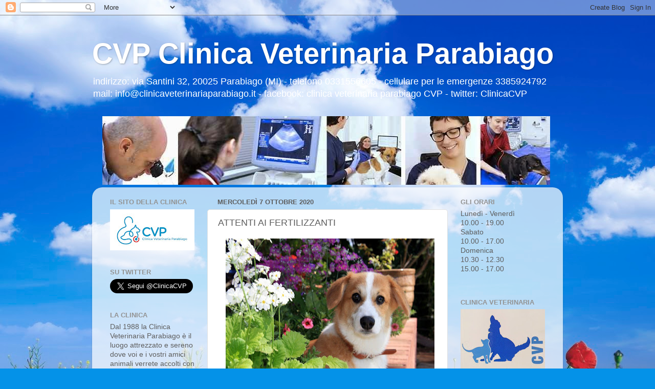

--- FILE ---
content_type: text/html; charset=UTF-8
request_url: http://clinicaveterinariaparabiago.blogspot.com/2020/10/attenti-ai-fertilizzanti.html
body_size: 14498
content:
<!DOCTYPE html>
<html class='v2' dir='ltr' lang='it'>
<head>
<link href='https://www.blogger.com/static/v1/widgets/4128112664-css_bundle_v2.css' rel='stylesheet' type='text/css'/>
<meta content='width=1100' name='viewport'/>
<meta content='text/html; charset=UTF-8' http-equiv='Content-Type'/>
<meta content='blogger' name='generator'/>
<link href='http://clinicaveterinariaparabiago.blogspot.com/favicon.ico' rel='icon' type='image/x-icon'/>
<link href='http://clinicaveterinariaparabiago.blogspot.com/2020/10/attenti-ai-fertilizzanti.html' rel='canonical'/>
<link rel="alternate" type="application/atom+xml" title="CVP Clinica Veterinaria Parabiago - Atom" href="http://clinicaveterinariaparabiago.blogspot.com/feeds/posts/default" />
<link rel="alternate" type="application/rss+xml" title="CVP Clinica Veterinaria Parabiago - RSS" href="http://clinicaveterinariaparabiago.blogspot.com/feeds/posts/default?alt=rss" />
<link rel="service.post" type="application/atom+xml" title="CVP Clinica Veterinaria Parabiago - Atom" href="https://www.blogger.com/feeds/4972747219925887872/posts/default" />

<link rel="alternate" type="application/atom+xml" title="CVP Clinica Veterinaria Parabiago - Atom" href="http://clinicaveterinariaparabiago.blogspot.com/feeds/2240446246045792711/comments/default" />
<!--Can't find substitution for tag [blog.ieCssRetrofitLinks]-->
<link href='https://blogger.googleusercontent.com/img/b/R29vZ2xl/AVvXsEhwys5pU1Tf7rQkJi_rINtIsM5eAnOvqKcxiCvNRNDztyq9f_oSa0001ZMVPZETE5ZE2gtwEYRi14zLR64FJa5HBCpvIMR29uNqNuFj_A8WMB3I7MsPpqpc9fjBylfcTQ9bxrm2SadLWRU/w408-h291/cane+fertilizzanti.jpg' rel='image_src'/>
<meta content='http://clinicaveterinariaparabiago.blogspot.com/2020/10/attenti-ai-fertilizzanti.html' property='og:url'/>
<meta content='ATTENTI AI FERTILIZZANTI' property='og:title'/>
<meta content='Abbiamo più volte parlato delle piante casalinghe pericolose per i nostri pet, ma anche i fertilizzanti per farle crescere possono essere mo...' property='og:description'/>
<meta content='https://blogger.googleusercontent.com/img/b/R29vZ2xl/AVvXsEhwys5pU1Tf7rQkJi_rINtIsM5eAnOvqKcxiCvNRNDztyq9f_oSa0001ZMVPZETE5ZE2gtwEYRi14zLR64FJa5HBCpvIMR29uNqNuFj_A8WMB3I7MsPpqpc9fjBylfcTQ9bxrm2SadLWRU/w1200-h630-p-k-no-nu/cane+fertilizzanti.jpg' property='og:image'/>
<title>CVP Clinica Veterinaria Parabiago: ATTENTI AI FERTILIZZANTI</title>
<style id='page-skin-1' type='text/css'><!--
/*-----------------------------------------------
Blogger Template Style
Name:     Picture Window
Designer: Blogger
URL:      www.blogger.com
----------------------------------------------- */
/* Content
----------------------------------------------- */
body {
font: normal normal 15px Arial, Tahoma, Helvetica, FreeSans, sans-serif;
color: #5d5d5d;
background: #0492e8 url(//themes.googleusercontent.com/image?id=11e-okiHBWw8fu7E9sAkw6keYguPTg8paZ8mdTi2Ftl0snb-mF1q-ZysEF5qWsJNiGzWx) no-repeat fixed top center /* Credit: konradlew (http://www.istockphoto.com/googleimages.php?id=1944045&platform=blogger) */;
}
html body .region-inner {
min-width: 0;
max-width: 100%;
width: auto;
}
.content-outer {
font-size: 90%;
}
a:link {
text-decoration:none;
color: #3c87b4;
}
a:visited {
text-decoration:none;
color: #73add0;
}
a:hover {
text-decoration:underline;
color: #45c8ff;
}
.content-outer {
background: transparent none repeat scroll top left;
-moz-border-radius: 0;
-webkit-border-radius: 0;
-goog-ms-border-radius: 0;
border-radius: 0;
-moz-box-shadow: 0 0 0 rgba(0, 0, 0, .15);
-webkit-box-shadow: 0 0 0 rgba(0, 0, 0, .15);
-goog-ms-box-shadow: 0 0 0 rgba(0, 0, 0, .15);
box-shadow: 0 0 0 rgba(0, 0, 0, .15);
margin: 20px auto;
}
.content-inner {
padding: 0;
}
/* Header
----------------------------------------------- */
.header-outer {
background: transparent none repeat-x scroll top left;
_background-image: none;
color: #ffffff;
-moz-border-radius: 0;
-webkit-border-radius: 0;
-goog-ms-border-radius: 0;
border-radius: 0;
}
.Header img, .Header #header-inner {
-moz-border-radius: 0;
-webkit-border-radius: 0;
-goog-ms-border-radius: 0;
border-radius: 0;
}
.header-inner .Header .titlewrapper,
.header-inner .Header .descriptionwrapper {
padding-left: 0;
padding-right: 0;
}
.Header h1 {
font: normal bold 56px Arial, Tahoma, Helvetica, FreeSans, sans-serif;
text-shadow: 1px 1px 3px rgba(0, 0, 0, 0.3);
}
.Header h1 a {
color: #ffffff;
}
.Header .description {
font-size: 130%;
}
/* Tabs
----------------------------------------------- */
.tabs-inner {
margin: .5em 20px 0;
padding: 0;
}
.tabs-inner .section {
margin: 0;
}
.tabs-inner .widget ul {
padding: 0;
background: transparent none repeat scroll bottom;
-moz-border-radius: 0;
-webkit-border-radius: 0;
-goog-ms-border-radius: 0;
border-radius: 0;
}
.tabs-inner .widget li {
border: none;
}
.tabs-inner .widget li a {
display: inline-block;
padding: .5em 1em;
margin-right: .25em;
color: #ffffff;
font: normal normal 15px Arial, Tahoma, Helvetica, FreeSans, sans-serif;
-moz-border-radius: 10px 10px 0 0;
-webkit-border-top-left-radius: 10px;
-webkit-border-top-right-radius: 10px;
-goog-ms-border-radius: 10px 10px 0 0;
border-radius: 10px 10px 0 0;
background: transparent url(https://resources.blogblog.com/blogblog/data/1kt/transparent/black50.png) repeat scroll top left;
border-right: 1px solid transparent;
}
.tabs-inner .widget li:first-child a {
padding-left: 1.25em;
-moz-border-radius-topleft: 10px;
-moz-border-radius-bottomleft: 0;
-webkit-border-top-left-radius: 10px;
-webkit-border-bottom-left-radius: 0;
-goog-ms-border-top-left-radius: 10px;
-goog-ms-border-bottom-left-radius: 0;
border-top-left-radius: 10px;
border-bottom-left-radius: 0;
}
.tabs-inner .widget li.selected a,
.tabs-inner .widget li a:hover {
position: relative;
z-index: 1;
background: transparent url(https://resources.blogblog.com/blogblog/data/1kt/transparent/white80.png) repeat scroll bottom;
color: #3c87b4;
-moz-box-shadow: 0 0 3px rgba(0, 0, 0, .15);
-webkit-box-shadow: 0 0 3px rgba(0, 0, 0, .15);
-goog-ms-box-shadow: 0 0 3px rgba(0, 0, 0, .15);
box-shadow: 0 0 3px rgba(0, 0, 0, .15);
}
/* Headings
----------------------------------------------- */
h2 {
font: bold normal 13px Arial, Tahoma, Helvetica, FreeSans, sans-serif;
text-transform: uppercase;
color: #939393;
margin: .5em 0;
}
/* Main
----------------------------------------------- */
.main-outer {
background: transparent url(https://resources.blogblog.com/blogblog/data/1kt/transparent/white80.png) repeat scroll top left;
-moz-border-radius: 20px 20px 0 0;
-webkit-border-top-left-radius: 20px;
-webkit-border-top-right-radius: 20px;
-webkit-border-bottom-left-radius: 0;
-webkit-border-bottom-right-radius: 0;
-goog-ms-border-radius: 20px 20px 0 0;
border-radius: 20px 20px 0 0;
-moz-box-shadow: 0 1px 3px rgba(0, 0, 0, .15);
-webkit-box-shadow: 0 1px 3px rgba(0, 0, 0, .15);
-goog-ms-box-shadow: 0 1px 3px rgba(0, 0, 0, .15);
box-shadow: 0 1px 3px rgba(0, 0, 0, .15);
}
.main-inner {
padding: 15px 20px 20px;
}
.main-inner .column-center-inner {
padding: 0 0;
}
.main-inner .column-left-inner {
padding-left: 0;
}
.main-inner .column-right-inner {
padding-right: 0;
}
/* Posts
----------------------------------------------- */
h3.post-title {
margin: 0;
font: normal normal 18px Arial, Tahoma, Helvetica, FreeSans, sans-serif;
}
.comments h4 {
margin: 1em 0 0;
font: normal normal 18px Arial, Tahoma, Helvetica, FreeSans, sans-serif;
}
.date-header span {
color: #5d5d5d;
}
.post-outer {
background-color: #ffffff;
border: solid 1px #e1e1e1;
-moz-border-radius: 5px;
-webkit-border-radius: 5px;
border-radius: 5px;
-goog-ms-border-radius: 5px;
padding: 15px 20px;
margin: 0 -20px 20px;
}
.post-body {
line-height: 1.4;
font-size: 110%;
position: relative;
}
.post-header {
margin: 0 0 1.5em;
color: #a2a2a2;
line-height: 1.6;
}
.post-footer {
margin: .5em 0 0;
color: #a2a2a2;
line-height: 1.6;
}
#blog-pager {
font-size: 140%
}
#comments .comment-author {
padding-top: 1.5em;
border-top: dashed 1px #ccc;
border-top: dashed 1px rgba(128, 128, 128, .5);
background-position: 0 1.5em;
}
#comments .comment-author:first-child {
padding-top: 0;
border-top: none;
}
.avatar-image-container {
margin: .2em 0 0;
}
/* Comments
----------------------------------------------- */
.comments .comments-content .icon.blog-author {
background-repeat: no-repeat;
background-image: url([data-uri]);
}
.comments .comments-content .loadmore a {
border-top: 1px solid #45c8ff;
border-bottom: 1px solid #45c8ff;
}
.comments .continue {
border-top: 2px solid #45c8ff;
}
/* Widgets
----------------------------------------------- */
.widget ul, .widget #ArchiveList ul.flat {
padding: 0;
list-style: none;
}
.widget ul li, .widget #ArchiveList ul.flat li {
border-top: dashed 1px #ccc;
border-top: dashed 1px rgba(128, 128, 128, .5);
}
.widget ul li:first-child, .widget #ArchiveList ul.flat li:first-child {
border-top: none;
}
.widget .post-body ul {
list-style: disc;
}
.widget .post-body ul li {
border: none;
}
/* Footer
----------------------------------------------- */
.footer-outer {
color:#d1d1d1;
background: transparent url(https://resources.blogblog.com/blogblog/data/1kt/transparent/black50.png) repeat scroll top left;
-moz-border-radius: 0 0 20px 20px;
-webkit-border-top-left-radius: 0;
-webkit-border-top-right-radius: 0;
-webkit-border-bottom-left-radius: 20px;
-webkit-border-bottom-right-radius: 20px;
-goog-ms-border-radius: 0 0 20px 20px;
border-radius: 0 0 20px 20px;
-moz-box-shadow: 0 1px 3px rgba(0, 0, 0, .15);
-webkit-box-shadow: 0 1px 3px rgba(0, 0, 0, .15);
-goog-ms-box-shadow: 0 1px 3px rgba(0, 0, 0, .15);
box-shadow: 0 1px 3px rgba(0, 0, 0, .15);
}
.footer-inner {
padding: 10px 20px 20px;
}
.footer-outer a {
color: #a3daef;
}
.footer-outer a:visited {
color: #83bfef;
}
.footer-outer a:hover {
color: #45c8ff;
}
.footer-outer .widget h2 {
color: #b1b1b1;
}
/* Mobile
----------------------------------------------- */
html body.mobile {
height: auto;
}
html body.mobile {
min-height: 480px;
background-size: 100% auto;
}
.mobile .body-fauxcolumn-outer {
background: transparent none repeat scroll top left;
}
html .mobile .mobile-date-outer, html .mobile .blog-pager {
border-bottom: none;
background: transparent url(https://resources.blogblog.com/blogblog/data/1kt/transparent/white80.png) repeat scroll top left;
margin-bottom: 10px;
}
.mobile .date-outer {
background: transparent url(https://resources.blogblog.com/blogblog/data/1kt/transparent/white80.png) repeat scroll top left;
}
.mobile .header-outer, .mobile .main-outer,
.mobile .post-outer, .mobile .footer-outer {
-moz-border-radius: 0;
-webkit-border-radius: 0;
-goog-ms-border-radius: 0;
border-radius: 0;
}
.mobile .content-outer,
.mobile .main-outer,
.mobile .post-outer {
background: inherit;
border: none;
}
.mobile .content-outer {
font-size: 100%;
}
.mobile-link-button {
background-color: #3c87b4;
}
.mobile-link-button a:link, .mobile-link-button a:visited {
color: #ffffff;
}
.mobile-index-contents {
color: #5d5d5d;
}
.mobile .tabs-inner .PageList .widget-content {
background: transparent url(https://resources.blogblog.com/blogblog/data/1kt/transparent/white80.png) repeat scroll bottom;
color: #3c87b4;
}
.mobile .tabs-inner .PageList .widget-content .pagelist-arrow {
border-left: 1px solid transparent;
}

--></style>
<style id='template-skin-1' type='text/css'><!--
body {
min-width: 920px;
}
.content-outer, .content-fauxcolumn-outer, .region-inner {
min-width: 920px;
max-width: 920px;
_width: 920px;
}
.main-inner .columns {
padding-left: 210px;
padding-right: 210px;
}
.main-inner .fauxcolumn-center-outer {
left: 210px;
right: 210px;
/* IE6 does not respect left and right together */
_width: expression(this.parentNode.offsetWidth -
parseInt("210px") -
parseInt("210px") + 'px');
}
.main-inner .fauxcolumn-left-outer {
width: 210px;
}
.main-inner .fauxcolumn-right-outer {
width: 210px;
}
.main-inner .column-left-outer {
width: 210px;
right: 100%;
margin-left: -210px;
}
.main-inner .column-right-outer {
width: 210px;
margin-right: -210px;
}
#layout {
min-width: 0;
}
#layout .content-outer {
min-width: 0;
width: 800px;
}
#layout .region-inner {
min-width: 0;
width: auto;
}
body#layout div.add_widget {
padding: 8px;
}
body#layout div.add_widget a {
margin-left: 32px;
}
--></style>
<style>
    body {background-image:url(\/\/themes.googleusercontent.com\/image?id=11e-okiHBWw8fu7E9sAkw6keYguPTg8paZ8mdTi2Ftl0snb-mF1q-ZysEF5qWsJNiGzWx);}
    
@media (max-width: 200px) { body {background-image:url(\/\/themes.googleusercontent.com\/image?id=11e-okiHBWw8fu7E9sAkw6keYguPTg8paZ8mdTi2Ftl0snb-mF1q-ZysEF5qWsJNiGzWx&options=w200);}}
@media (max-width: 400px) and (min-width: 201px) { body {background-image:url(\/\/themes.googleusercontent.com\/image?id=11e-okiHBWw8fu7E9sAkw6keYguPTg8paZ8mdTi2Ftl0snb-mF1q-ZysEF5qWsJNiGzWx&options=w400);}}
@media (max-width: 800px) and (min-width: 401px) { body {background-image:url(\/\/themes.googleusercontent.com\/image?id=11e-okiHBWw8fu7E9sAkw6keYguPTg8paZ8mdTi2Ftl0snb-mF1q-ZysEF5qWsJNiGzWx&options=w800);}}
@media (max-width: 1200px) and (min-width: 801px) { body {background-image:url(\/\/themes.googleusercontent.com\/image?id=11e-okiHBWw8fu7E9sAkw6keYguPTg8paZ8mdTi2Ftl0snb-mF1q-ZysEF5qWsJNiGzWx&options=w1200);}}
/* Last tag covers anything over one higher than the previous max-size cap. */
@media (min-width: 1201px) { body {background-image:url(\/\/themes.googleusercontent.com\/image?id=11e-okiHBWw8fu7E9sAkw6keYguPTg8paZ8mdTi2Ftl0snb-mF1q-ZysEF5qWsJNiGzWx&options=w1600);}}
  </style>
<link href='https://www.blogger.com/dyn-css/authorization.css?targetBlogID=4972747219925887872&amp;zx=5713dfa5-55c6-4c8d-ad7f-e94bce173bce' media='none' onload='if(media!=&#39;all&#39;)media=&#39;all&#39;' rel='stylesheet'/><noscript><link href='https://www.blogger.com/dyn-css/authorization.css?targetBlogID=4972747219925887872&amp;zx=5713dfa5-55c6-4c8d-ad7f-e94bce173bce' rel='stylesheet'/></noscript>
<meta name='google-adsense-platform-account' content='ca-host-pub-1556223355139109'/>
<meta name='google-adsense-platform-domain' content='blogspot.com'/>

</head>
<body class='loading variant-open'>
<div class='navbar section' id='navbar' name='Navbar'><div class='widget Navbar' data-version='1' id='Navbar1'><script type="text/javascript">
    function setAttributeOnload(object, attribute, val) {
      if(window.addEventListener) {
        window.addEventListener('load',
          function(){ object[attribute] = val; }, false);
      } else {
        window.attachEvent('onload', function(){ object[attribute] = val; });
      }
    }
  </script>
<div id="navbar-iframe-container"></div>
<script type="text/javascript" src="https://apis.google.com/js/platform.js"></script>
<script type="text/javascript">
      gapi.load("gapi.iframes:gapi.iframes.style.bubble", function() {
        if (gapi.iframes && gapi.iframes.getContext) {
          gapi.iframes.getContext().openChild({
              url: 'https://www.blogger.com/navbar/4972747219925887872?po\x3d2240446246045792711\x26origin\x3dhttp://clinicaveterinariaparabiago.blogspot.com',
              where: document.getElementById("navbar-iframe-container"),
              id: "navbar-iframe"
          });
        }
      });
    </script><script type="text/javascript">
(function() {
var script = document.createElement('script');
script.type = 'text/javascript';
script.src = '//pagead2.googlesyndication.com/pagead/js/google_top_exp.js';
var head = document.getElementsByTagName('head')[0];
if (head) {
head.appendChild(script);
}})();
</script>
</div></div>
<div class='body-fauxcolumns'>
<div class='fauxcolumn-outer body-fauxcolumn-outer'>
<div class='cap-top'>
<div class='cap-left'></div>
<div class='cap-right'></div>
</div>
<div class='fauxborder-left'>
<div class='fauxborder-right'></div>
<div class='fauxcolumn-inner'>
</div>
</div>
<div class='cap-bottom'>
<div class='cap-left'></div>
<div class='cap-right'></div>
</div>
</div>
</div>
<div class='content'>
<div class='content-fauxcolumns'>
<div class='fauxcolumn-outer content-fauxcolumn-outer'>
<div class='cap-top'>
<div class='cap-left'></div>
<div class='cap-right'></div>
</div>
<div class='fauxborder-left'>
<div class='fauxborder-right'></div>
<div class='fauxcolumn-inner'>
</div>
</div>
<div class='cap-bottom'>
<div class='cap-left'></div>
<div class='cap-right'></div>
</div>
</div>
</div>
<div class='content-outer'>
<div class='content-cap-top cap-top'>
<div class='cap-left'></div>
<div class='cap-right'></div>
</div>
<div class='fauxborder-left content-fauxborder-left'>
<div class='fauxborder-right content-fauxborder-right'></div>
<div class='content-inner'>
<header>
<div class='header-outer'>
<div class='header-cap-top cap-top'>
<div class='cap-left'></div>
<div class='cap-right'></div>
</div>
<div class='fauxborder-left header-fauxborder-left'>
<div class='fauxborder-right header-fauxborder-right'></div>
<div class='region-inner header-inner'>
<div class='header section' id='header' name='Intestazione'><div class='widget Header' data-version='1' id='Header1'>
<div id='header-inner'>
<div class='titlewrapper'>
<h1 class='title'>
<a href='http://clinicaveterinariaparabiago.blogspot.com/'>
CVP Clinica Veterinaria Parabiago
</a>
</h1>
</div>
<div class='descriptionwrapper'>
<p class='description'><span>indirizzo: via Santini 32, 20025 Parabiago (MI)   -   telefono 0331556605   -   cellulare per le emergenze 3385924792
mail: info@clinicaveterinariaparabiago.it   -   facebook: clinica veterinaria parabiago CVP   -   twitter: ClinicaCVP</span></p>
</div>
</div>
</div></div>
</div>
</div>
<div class='header-cap-bottom cap-bottom'>
<div class='cap-left'></div>
<div class='cap-right'></div>
</div>
</div>
</header>
<div class='tabs-outer'>
<div class='tabs-cap-top cap-top'>
<div class='cap-left'></div>
<div class='cap-right'></div>
</div>
<div class='fauxborder-left tabs-fauxborder-left'>
<div class='fauxborder-right tabs-fauxborder-right'></div>
<div class='region-inner tabs-inner'>
<div class='tabs section' id='crosscol' name='Multi-colonne'><div class='widget Image' data-version='1' id='Image1'>
<h2>il nostro staff</h2>
<div class='widget-content'>
<img alt='il nostro staff' height='134' id='Image1_img' src='https://blogger.googleusercontent.com/img/b/R29vZ2xl/AVvXsEh-ze757bYW3yc6rT6Zyrxyfa-3PaXSlfEHM05Z8_j9zjJT62rpGcHraMLw0yTYI6aTAH2TPVDH4g7W5cUZWuH9NzsQZqPH001l452--4-4QxQoYCqzbwVKOaEEpdzdquWQW7EjTYJxOxs/s920/immagine+A.jpg' width='875'/>
<br/>
</div>
<div class='clear'></div>
</div></div>
<div class='tabs no-items section' id='crosscol-overflow' name='Cross-Column 2'></div>
</div>
</div>
<div class='tabs-cap-bottom cap-bottom'>
<div class='cap-left'></div>
<div class='cap-right'></div>
</div>
</div>
<div class='main-outer'>
<div class='main-cap-top cap-top'>
<div class='cap-left'></div>
<div class='cap-right'></div>
</div>
<div class='fauxborder-left main-fauxborder-left'>
<div class='fauxborder-right main-fauxborder-right'></div>
<div class='region-inner main-inner'>
<div class='columns fauxcolumns'>
<div class='fauxcolumn-outer fauxcolumn-center-outer'>
<div class='cap-top'>
<div class='cap-left'></div>
<div class='cap-right'></div>
</div>
<div class='fauxborder-left'>
<div class='fauxborder-right'></div>
<div class='fauxcolumn-inner'>
</div>
</div>
<div class='cap-bottom'>
<div class='cap-left'></div>
<div class='cap-right'></div>
</div>
</div>
<div class='fauxcolumn-outer fauxcolumn-left-outer'>
<div class='cap-top'>
<div class='cap-left'></div>
<div class='cap-right'></div>
</div>
<div class='fauxborder-left'>
<div class='fauxborder-right'></div>
<div class='fauxcolumn-inner'>
</div>
</div>
<div class='cap-bottom'>
<div class='cap-left'></div>
<div class='cap-right'></div>
</div>
</div>
<div class='fauxcolumn-outer fauxcolumn-right-outer'>
<div class='cap-top'>
<div class='cap-left'></div>
<div class='cap-right'></div>
</div>
<div class='fauxborder-left'>
<div class='fauxborder-right'></div>
<div class='fauxcolumn-inner'>
</div>
</div>
<div class='cap-bottom'>
<div class='cap-left'></div>
<div class='cap-right'></div>
</div>
</div>
<!-- corrects IE6 width calculation -->
<div class='columns-inner'>
<div class='column-center-outer'>
<div class='column-center-inner'>
<div class='main section' id='main' name='Principale'><div class='widget Blog' data-version='1' id='Blog1'>
<div class='blog-posts hfeed'>

          <div class="date-outer">
        
<h2 class='date-header'><span>mercoledì 7 ottobre 2020</span></h2>

          <div class="date-posts">
        
<div class='post-outer'>
<div class='post hentry uncustomized-post-template' itemprop='blogPost' itemscope='itemscope' itemtype='http://schema.org/BlogPosting'>
<meta content='https://blogger.googleusercontent.com/img/b/R29vZ2xl/AVvXsEhwys5pU1Tf7rQkJi_rINtIsM5eAnOvqKcxiCvNRNDztyq9f_oSa0001ZMVPZETE5ZE2gtwEYRi14zLR64FJa5HBCpvIMR29uNqNuFj_A8WMB3I7MsPpqpc9fjBylfcTQ9bxrm2SadLWRU/w408-h291/cane+fertilizzanti.jpg' itemprop='image_url'/>
<meta content='4972747219925887872' itemprop='blogId'/>
<meta content='2240446246045792711' itemprop='postId'/>
<a name='2240446246045792711'></a>
<h3 class='post-title entry-title' itemprop='name'>
ATTENTI AI FERTILIZZANTI
</h3>
<div class='post-header'>
<div class='post-header-line-1'></div>
</div>
<div class='post-body entry-content' id='post-body-2240446246045792711' itemprop='description articleBody'>
<div class="separator" style="clear: both; text-align: center;"><a href="https://blogger.googleusercontent.com/img/b/R29vZ2xl/AVvXsEhwys5pU1Tf7rQkJi_rINtIsM5eAnOvqKcxiCvNRNDztyq9f_oSa0001ZMVPZETE5ZE2gtwEYRi14zLR64FJa5HBCpvIMR29uNqNuFj_A8WMB3I7MsPpqpc9fjBylfcTQ9bxrm2SadLWRU/s1280/cane+fertilizzanti.jpg" imageanchor="1" style="margin-left: 1em; margin-right: 1em;"><img border="0" data-original-height="853" data-original-width="1280" height="291" src="https://blogger.googleusercontent.com/img/b/R29vZ2xl/AVvXsEhwys5pU1Tf7rQkJi_rINtIsM5eAnOvqKcxiCvNRNDztyq9f_oSa0001ZMVPZETE5ZE2gtwEYRi14zLR64FJa5HBCpvIMR29uNqNuFj_A8WMB3I7MsPpqpc9fjBylfcTQ9bxrm2SadLWRU/w408-h291/cane+fertilizzanti.jpg" width="408" /></a></div><div style="text-align: justify;"><br /></div><div style="text-align: justify;">Abbiamo più volte parlato delle piante casalinghe pericolose per i nostri pet, ma anche i fertilizzanti per farle crescere possono essere molto dannosi. Cani e gatti (ma soprattutto i primi, che sono più "sciocchi" nell'ingerire cose) possono procurarsi gravi danni ingerendo o leccando fertilizzanti. Per esempio, alcuni fertilizzanti contengono baccelli di cacao schiacciati (chiamati anche baccelli o gusci di cacao). Quando si estrae il cacao dai gusci, questi ultimi vengono considerati scarti ma risultano utili come fertilizzanti, sono però velenosi (come lo stesso cacao, anzi di più). Altri fertilizzanti, invece, contengono residui di semi di ricino, a loro volta molto pericolosi. E qui ci fermiamo, anche se esistono altri elementi potenzialmente molto pericolosi per i nostri pet. La morale è: tenere i fertilizzanti lontani da cani e gatti.</div>
<div style='clear: both;'></div>
</div>
<div class='post-footer'>
<div class='post-footer-line post-footer-line-1'>
<span class='post-author vcard'>
Pubblicato da
<span class='fn' itemprop='author' itemscope='itemscope' itemtype='http://schema.org/Person'>
<meta content='https://www.blogger.com/profile/08205368125266265449' itemprop='url'/>
<a class='g-profile' href='https://www.blogger.com/profile/08205368125266265449' rel='author' title='author profile'>
<span itemprop='name'>DAVIDE CASTELLAZZI</span>
</a>
</span>
</span>
<span class='post-timestamp'>
alle
<meta content='http://clinicaveterinariaparabiago.blogspot.com/2020/10/attenti-ai-fertilizzanti.html' itemprop='url'/>
<a class='timestamp-link' href='http://clinicaveterinariaparabiago.blogspot.com/2020/10/attenti-ai-fertilizzanti.html' rel='bookmark' title='permanent link'><abbr class='published' itemprop='datePublished' title='2020-10-07T17:07:00+02:00'>17:07</abbr></a>
</span>
<span class='post-comment-link'>
</span>
<span class='post-icons'>
<span class='item-control blog-admin pid-607923589'>
<a href='https://www.blogger.com/post-edit.g?blogID=4972747219925887872&postID=2240446246045792711&from=pencil' title='Modifica post'>
<img alt='' class='icon-action' height='18' src='https://resources.blogblog.com/img/icon18_edit_allbkg.gif' width='18'/>
</a>
</span>
</span>
<div class='post-share-buttons goog-inline-block'>
<a class='goog-inline-block share-button sb-email' href='https://www.blogger.com/share-post.g?blogID=4972747219925887872&postID=2240446246045792711&target=email' target='_blank' title='Invia tramite email'><span class='share-button-link-text'>Invia tramite email</span></a><a class='goog-inline-block share-button sb-blog' href='https://www.blogger.com/share-post.g?blogID=4972747219925887872&postID=2240446246045792711&target=blog' onclick='window.open(this.href, "_blank", "height=270,width=475"); return false;' target='_blank' title='Postalo sul blog'><span class='share-button-link-text'>Postalo sul blog</span></a><a class='goog-inline-block share-button sb-twitter' href='https://www.blogger.com/share-post.g?blogID=4972747219925887872&postID=2240446246045792711&target=twitter' target='_blank' title='Condividi su X'><span class='share-button-link-text'>Condividi su X</span></a><a class='goog-inline-block share-button sb-facebook' href='https://www.blogger.com/share-post.g?blogID=4972747219925887872&postID=2240446246045792711&target=facebook' onclick='window.open(this.href, "_blank", "height=430,width=640"); return false;' target='_blank' title='Condividi su Facebook'><span class='share-button-link-text'>Condividi su Facebook</span></a><a class='goog-inline-block share-button sb-pinterest' href='https://www.blogger.com/share-post.g?blogID=4972747219925887872&postID=2240446246045792711&target=pinterest' target='_blank' title='Condividi su Pinterest'><span class='share-button-link-text'>Condividi su Pinterest</span></a>
</div>
</div>
<div class='post-footer-line post-footer-line-2'>
<span class='post-labels'>
</span>
</div>
<div class='post-footer-line post-footer-line-3'>
<span class='post-location'>
</span>
</div>
</div>
</div>
<div class='comments' id='comments'>
<a name='comments'></a>
<h4>Nessun commento:</h4>
<div id='Blog1_comments-block-wrapper'>
<dl class='avatar-comment-indent' id='comments-block'>
</dl>
</div>
<p class='comment-footer'>
<div class='comment-form'>
<a name='comment-form'></a>
<h4 id='comment-post-message'>Posta un commento</h4>
<p>
</p>
<a href='https://www.blogger.com/comment/frame/4972747219925887872?po=2240446246045792711&hl=it&saa=85391&origin=http://clinicaveterinariaparabiago.blogspot.com' id='comment-editor-src'></a>
<iframe allowtransparency='true' class='blogger-iframe-colorize blogger-comment-from-post' frameborder='0' height='410px' id='comment-editor' name='comment-editor' src='' width='100%'></iframe>
<script src='https://www.blogger.com/static/v1/jsbin/1345082660-comment_from_post_iframe.js' type='text/javascript'></script>
<script type='text/javascript'>
      BLOG_CMT_createIframe('https://www.blogger.com/rpc_relay.html');
    </script>
</div>
</p>
</div>
</div>

        </div></div>
      
</div>
<div class='blog-pager' id='blog-pager'>
<span id='blog-pager-newer-link'>
<a class='blog-pager-newer-link' href='http://clinicaveterinariaparabiago.blogspot.com/2020/12/la-prima-nevicata.html' id='Blog1_blog-pager-newer-link' title='Post più recente'>Post più recente</a>
</span>
<span id='blog-pager-older-link'>
<a class='blog-pager-older-link' href='http://clinicaveterinariaparabiago.blogspot.com/2020/09/possiamo-nominare-quali-eredi-cani-e.html' id='Blog1_blog-pager-older-link' title='Post più vecchio'>Post più vecchio</a>
</span>
<a class='home-link' href='http://clinicaveterinariaparabiago.blogspot.com/'>Home page</a>
</div>
<div class='clear'></div>
<div class='post-feeds'>
<div class='feed-links'>
Iscriviti a:
<a class='feed-link' href='http://clinicaveterinariaparabiago.blogspot.com/feeds/2240446246045792711/comments/default' target='_blank' type='application/atom+xml'>Commenti sul post (Atom)</a>
</div>
</div>
</div></div>
</div>
</div>
<div class='column-left-outer'>
<div class='column-left-inner'>
<aside>
<div class='sidebar section' id='sidebar-left-1'><div class='widget Image' data-version='1' id='Image3'>
<h2>IL SITO della clinica</h2>
<div class='widget-content'>
<a href='http://www.clinicaveterinariaparabiago.it'>
<img alt='IL SITO della clinica' height='80' id='Image3_img' src='https://blogger.googleusercontent.com/img/b/R29vZ2xl/AVvXsEgtvJEfVCP1HC0W5DYTLqrMkBsW2UHiFCwDez7jQXKe68pNf_hyEJNtaX_ldfjNkfn9b1KAuXzoH86Vyw_dfXXcCf-u1MsJtM5fF0X6gibPeZIPbAYIIxvrMZ_bpGf6ZlE9yACabiVcGo8/s165/logo+CVP+orizz+2.jpg' width='165'/>
</a>
<br/>
</div>
<div class='clear'></div>
</div><div class='widget Text' data-version='1' id='Text7'>
<h2 class='title'>Su Twitter</h2>
<div class='widget-content'>
<div><a href="https://twitter.com/ClinicaCVP" class="twitter-follow-button" data-show-count="false" data-size="large">Follow @ClinicaCVP</a></div><div><script>!function(d,s,id){var js,fjs=d.getElementsByTagName(s)[0],p=/^http:/.test(d.location)?'http':'https';if(!d.getElementById(id)){js=d.createElement(s);js.id=id;js.src=p+'://platform.twitter.com/widgets.js';fjs.parentNode.insertBefore(js,fjs);}}(document, 'script', 'twitter-wjs');</script></div>
</div>
<div class='clear'></div>
</div><div class='widget Text' data-version='1' id='Text1'>
<h2 class='title'>La Clinica</h2>
<div class='widget-content'>
Dal 1988 la Clinica Veterinaria Parabiago è il luogo attrezzato e sereno dove voi e i vostri amici animali verrete accolti con attenzione e disponibilità. La Clinica opera con preparazione ed esperienza e, soprattutto, con la passione che guida il lavoro dei suoi medici. La Clinica Veterinaria Parabiago offre sia i servizi ambulatoriali di base sia i servizi specialistici.
</div>
<div class='clear'></div>
</div><div class='widget Text' data-version='1' id='Text3'>
<h2 class='title'>Lo Staff</h2>
<div class='widget-content'>
Dr. Luca Redaelli<div>direttore sanitario</div><div>chirurgia generale</div><div>ortopedia</div><div>Dr. Carlo Morlacchi</div><div>dermatologia</div><div>oncologia</div><div>Dr. Federico Caldiroli</div><div>Anestesiologia</div><div>Dr.ssa Nadja Zortea</div><div>Endoscopia</div><div>Dr.ssa Laura Mazzoni</div><div>cardiologia</div><div>ecografia</div><div>Dr.ssa Corinne della Vedova</div><div>fisioterapia</div><div>agopuntura</div><div>Dr.ssa Antonella Turconi</div><div>medicina interna</div><div>Dr.ssa Simona Ceppi</div><div>oftalmologia</div><div>Dr.ssa Barbara Secchiero</div><div>diagnostica per immagini</div><div>tomografia computerizzata</div><div>Dr.ssa Alessandra Milici</div><div>neurologia</div><div>Dr.ssa Sabina Princigalli</div><div>receptionist</div>
</div>
<div class='clear'></div>
</div><div class='widget Text' data-version='1' id='Text4'>
<h2 class='title'>I servizi</h2>
<div class='widget-content'>
sale visita<div>laboratorio analisi</div><div>radiologia veterinaria</div><div>endoscopia veterinaria</div><div>ecografia veterinaria</div><div>chirurgia veterinaria</div><div>chirurgia mini-invasiva</div><div>cardiologia veterinaria</div><div>TAC veterinaria</div><div>oncologia-agopuntura</div><div>fisioterapia veterinaria</div><div>terapia del dolore</div><div>dermatologia veterinaria</div><div>degenza post-operatoria</div>
</div>
<div class='clear'></div>
</div><div class='widget Text' data-version='1' id='Text6'>
<h2 class='title'>Distanze</h2>
<div class='widget-content'>
<span class="Apple-style-span" style="color: #616161; font-family: Muli, sans-serif; font-size: 13px; line-height: 19px;">La Clinica Veterinaria Parabiago è facilmente raggiungibile da diversi centri urbani. Ecco alcune distanze.<br/>da LEGNANO: 7 KM - da MILANO: 27 KM - da VARESE: 40 KM - da COMO: 45 KM - da LUGANO 70 KM</span>
</div>
<div class='clear'></div>
</div></div>
</aside>
</div>
</div>
<div class='column-right-outer'>
<div class='column-right-inner'>
<aside>
<div class='sidebar section' id='sidebar-right-1'><div class='widget Text' data-version='1' id='Text2'>
<h2 class='title'>Gli orari</h2>
<div class='widget-content'>
Lunedì - Venerdì<div>10.00 - 19.00</div><div>Sabato</div><div>10.00 - 17.00</div><div>Domenica</div><div>10.30 - 12.30</div><div>15.00 - 17.00</div><div><br /></div>
</div>
<div class='clear'></div>
</div><div class='widget Image' data-version='1' id='Image2'>
<h2>Clinica Veterinaria</h2>
<div class='widget-content'>
<img alt='Clinica Veterinaria' height='122' id='Image2_img' src='https://blogger.googleusercontent.com/img/b/R29vZ2xl/AVvXsEiiL31PvTxWIwuxa-n5xmadZZWtRZBidEYyDoy9WBLSUvKHhn8OJkmZ4DuyeUS5_gZrJTurpyQtYhpU7OAcgHKXIJ-b_AOQrsnnoSp69GmAA4FwQEfbcS-24j0tVWQoTy8rH5rg5K8vPcs/s165/logo+clinica.JPG' width='165'/>
<br/>
</div>
<div class='clear'></div>
</div><div class='widget Stats' data-version='1' id='Stats1'>
<h2>statistiche del blog</h2>
<div class='widget-content'>
<div id='Stats1_content' style='display: none;'>
<script src='https://www.gstatic.com/charts/loader.js' type='text/javascript'></script>
<span id='Stats1_sparklinespan' style='display:inline-block; width:75px; height:30px'></span>
<span class='counter-wrapper text-counter-wrapper' id='Stats1_totalCount'>
</span>
<div class='clear'></div>
</div>
</div>
</div><div class='widget PopularPosts' data-version='1' id='PopularPosts1'>
<h2>Post più popolari</h2>
<div class='widget-content popular-posts'>
<ul>
<li>
<div class='item-title'><a href='http://clinicaveterinariaparabiago.blogspot.com/2017/03/contro-la-filaria.html'>CONTRO LA FILARIA</a></div>
<div class='item-snippet'>Ad aprile/maggio è tempo di effettuare il test per la la filiarosi. A maggio di incominciare a trattare l&#39;animale per impedire lo svilup...</div>
</li>
<li>
<div class='item-title'><a href='http://clinicaveterinariaparabiago.blogspot.com/2018/01/specializzato-in-oncologia.html'>SPECIALIZZATO IN ONCOLOGIA</a></div>
<div class='item-snippet'>     Il Dott. Carlo Morlacchi è uno dei nostri veterinari, tra le sue specializzazioni vi è oncologia e il suo curriculum vanta un prestigio...</div>
</li>
<li>
<div class='item-title'><a href='http://clinicaveterinariaparabiago.blogspot.com/2017/12/cvp-aiuta-i-levrieri.html'>CVP AIUTA I LEVRIERI</a></div>
<div class='item-snippet'>     Tutti i cani vanno aiutati. Un&#8217;affermazione ovvia, ma ci sono alcuni che vanno aiutati più di altri, perché la vita, o meglio gli uomin...</div>
</li>
<li>
<div class='item-title'><a href='http://clinicaveterinariaparabiago.blogspot.com/2018/08/le-rane-vedono-i-colori-al-buio.html'>LE RANE VEDONO I COLORI AL BUIO</a></div>
<div class='item-snippet'>     Uno studio condotto dall&#39;università svedese di Lund ha dimostrato che le rane sono in grado  di vedere i colori anche al buio, cosa...</div>
</li>
<li>
<div class='item-title'><a href='http://clinicaveterinariaparabiago.blogspot.com/2018/01/benvenuto-tigro.html'>BENVENUTO, TIGRO!</a></div>
<div class='item-snippet'>     Vi starete chiedendo perché la Dott.ssa Stefania Canobbio stia visitando una tigre, di peluche per giunta&#8230; Ricordate che qualche tempo ...</div>
</li>
<li>
<div class='item-title'><a href='http://clinicaveterinariaparabiago.blogspot.com/2017/07/agopuntura-per-cani-e-gatti.html'>AGOPUNTURA PER CANI E GATTI</a></div>
<div class='item-snippet'>     L&#39;agopuntura rientra nella Medicina Tradizionale Cinese. Si basa sul principio che il corpo è percorso da una serie di canali energ...</div>
</li>
<li>
<div class='item-title'><a href='http://clinicaveterinariaparabiago.blogspot.com/2018/04/oncologia-alla-cvp.html'>ONCOLOGIA ALLA CVP</a></div>
<div class='item-snippet'>     Nell&#8217;ultimo decennio l&#8217;oncologia veterinaria ha assunto un ruolo sempre più importante nella pratica clinica, grazie al miglioramento e...</div>
</li>
<li>
<div class='item-title'><a href='http://clinicaveterinariaparabiago.blogspot.com/2017/09/posso-entrare.html'>POSSO ENTRARE?</a></div>
<div class='item-snippet'>       Un quesito che spesso si pongono i proprietari dei cani è: &quot;in questo locale il mio cane potrà entrare?&quot; Non esiste una leg...</div>
</li>
<li>
<div class='item-title'><a href='http://clinicaveterinariaparabiago.blogspot.com/2017/10/ma-quanto-mi-costi.html'>MA QUANTO MI COSTI?</a></div>
<div class='item-snippet'>    Talvolta, di fronte alla fattura presentata del veterinario i clienti rimangono perplessi a causa di importi che trovano elevati. In que...</div>
</li>
<li>
<div class='item-title'><a href='http://clinicaveterinariaparabiago.blogspot.com/2017/03/vivere-con-gli-animali-fa-bene-alla.html'>VIVERE CON GLI ANIMALI FA BENE ALLA SALUTE</a></div>
<div class='item-snippet'> La convivenza con uno o più animali può essere estremamente salutare per il benessere psicofisico degli esseri umani. È scientificamente pr...</div>
</li>
</ul>
<div class='clear'></div>
</div>
</div><div class='widget BlogSearch' data-version='1' id='BlogSearch1'>
<h2 class='title'>Cerca nel blog</h2>
<div class='widget-content'>
<div id='BlogSearch1_form'>
<form action='http://clinicaveterinariaparabiago.blogspot.com/search' class='gsc-search-box' target='_top'>
<table cellpadding='0' cellspacing='0' class='gsc-search-box'>
<tbody>
<tr>
<td class='gsc-input'>
<input autocomplete='off' class='gsc-input' name='q' size='10' title='search' type='text' value=''/>
</td>
<td class='gsc-search-button'>
<input class='gsc-search-button' title='search' type='submit' value='Cerca'/>
</td>
</tr>
</tbody>
</table>
</form>
</div>
</div>
<div class='clear'></div>
</div><div class='widget BlogArchive' data-version='1' id='BlogArchive1'>
<h2>Archivio blog</h2>
<div class='widget-content'>
<div id='ArchiveList'>
<div id='BlogArchive1_ArchiveList'>
<ul class='hierarchy'>
<li class='archivedate collapsed'>
<a class='toggle' href='javascript:void(0)'>
<span class='zippy'>

        &#9658;&#160;
      
</span>
</a>
<a class='post-count-link' href='http://clinicaveterinariaparabiago.blogspot.com/2021/'>
2021
</a>
<span class='post-count' dir='ltr'>(15)</span>
<ul class='hierarchy'>
<li class='archivedate collapsed'>
<a class='toggle' href='javascript:void(0)'>
<span class='zippy'>

        &#9658;&#160;
      
</span>
</a>
<a class='post-count-link' href='http://clinicaveterinariaparabiago.blogspot.com/2021/11/'>
novembre
</a>
<span class='post-count' dir='ltr'>(1)</span>
</li>
</ul>
<ul class='hierarchy'>
<li class='archivedate collapsed'>
<a class='toggle' href='javascript:void(0)'>
<span class='zippy'>

        &#9658;&#160;
      
</span>
</a>
<a class='post-count-link' href='http://clinicaveterinariaparabiago.blogspot.com/2021/09/'>
settembre
</a>
<span class='post-count' dir='ltr'>(1)</span>
</li>
</ul>
<ul class='hierarchy'>
<li class='archivedate collapsed'>
<a class='toggle' href='javascript:void(0)'>
<span class='zippy'>

        &#9658;&#160;
      
</span>
</a>
<a class='post-count-link' href='http://clinicaveterinariaparabiago.blogspot.com/2021/07/'>
luglio
</a>
<span class='post-count' dir='ltr'>(3)</span>
</li>
</ul>
<ul class='hierarchy'>
<li class='archivedate collapsed'>
<a class='toggle' href='javascript:void(0)'>
<span class='zippy'>

        &#9658;&#160;
      
</span>
</a>
<a class='post-count-link' href='http://clinicaveterinariaparabiago.blogspot.com/2021/04/'>
aprile
</a>
<span class='post-count' dir='ltr'>(1)</span>
</li>
</ul>
<ul class='hierarchy'>
<li class='archivedate collapsed'>
<a class='toggle' href='javascript:void(0)'>
<span class='zippy'>

        &#9658;&#160;
      
</span>
</a>
<a class='post-count-link' href='http://clinicaveterinariaparabiago.blogspot.com/2021/03/'>
marzo
</a>
<span class='post-count' dir='ltr'>(4)</span>
</li>
</ul>
<ul class='hierarchy'>
<li class='archivedate collapsed'>
<a class='toggle' href='javascript:void(0)'>
<span class='zippy'>

        &#9658;&#160;
      
</span>
</a>
<a class='post-count-link' href='http://clinicaveterinariaparabiago.blogspot.com/2021/02/'>
febbraio
</a>
<span class='post-count' dir='ltr'>(2)</span>
</li>
</ul>
<ul class='hierarchy'>
<li class='archivedate collapsed'>
<a class='toggle' href='javascript:void(0)'>
<span class='zippy'>

        &#9658;&#160;
      
</span>
</a>
<a class='post-count-link' href='http://clinicaveterinariaparabiago.blogspot.com/2021/01/'>
gennaio
</a>
<span class='post-count' dir='ltr'>(3)</span>
</li>
</ul>
</li>
</ul>
<ul class='hierarchy'>
<li class='archivedate expanded'>
<a class='toggle' href='javascript:void(0)'>
<span class='zippy toggle-open'>

        &#9660;&#160;
      
</span>
</a>
<a class='post-count-link' href='http://clinicaveterinariaparabiago.blogspot.com/2020/'>
2020
</a>
<span class='post-count' dir='ltr'>(31)</span>
<ul class='hierarchy'>
<li class='archivedate collapsed'>
<a class='toggle' href='javascript:void(0)'>
<span class='zippy'>

        &#9658;&#160;
      
</span>
</a>
<a class='post-count-link' href='http://clinicaveterinariaparabiago.blogspot.com/2020/12/'>
dicembre
</a>
<span class='post-count' dir='ltr'>(1)</span>
</li>
</ul>
<ul class='hierarchy'>
<li class='archivedate expanded'>
<a class='toggle' href='javascript:void(0)'>
<span class='zippy toggle-open'>

        &#9660;&#160;
      
</span>
</a>
<a class='post-count-link' href='http://clinicaveterinariaparabiago.blogspot.com/2020/10/'>
ottobre
</a>
<span class='post-count' dir='ltr'>(1)</span>
<ul class='posts'>
<li><a href='http://clinicaveterinariaparabiago.blogspot.com/2020/10/attenti-ai-fertilizzanti.html'>ATTENTI AI FERTILIZZANTI</a></li>
</ul>
</li>
</ul>
<ul class='hierarchy'>
<li class='archivedate collapsed'>
<a class='toggle' href='javascript:void(0)'>
<span class='zippy'>

        &#9658;&#160;
      
</span>
</a>
<a class='post-count-link' href='http://clinicaveterinariaparabiago.blogspot.com/2020/09/'>
settembre
</a>
<span class='post-count' dir='ltr'>(3)</span>
</li>
</ul>
<ul class='hierarchy'>
<li class='archivedate collapsed'>
<a class='toggle' href='javascript:void(0)'>
<span class='zippy'>

        &#9658;&#160;
      
</span>
</a>
<a class='post-count-link' href='http://clinicaveterinariaparabiago.blogspot.com/2020/08/'>
agosto
</a>
<span class='post-count' dir='ltr'>(1)</span>
</li>
</ul>
<ul class='hierarchy'>
<li class='archivedate collapsed'>
<a class='toggle' href='javascript:void(0)'>
<span class='zippy'>

        &#9658;&#160;
      
</span>
</a>
<a class='post-count-link' href='http://clinicaveterinariaparabiago.blogspot.com/2020/07/'>
luglio
</a>
<span class='post-count' dir='ltr'>(4)</span>
</li>
</ul>
<ul class='hierarchy'>
<li class='archivedate collapsed'>
<a class='toggle' href='javascript:void(0)'>
<span class='zippy'>

        &#9658;&#160;
      
</span>
</a>
<a class='post-count-link' href='http://clinicaveterinariaparabiago.blogspot.com/2020/06/'>
giugno
</a>
<span class='post-count' dir='ltr'>(2)</span>
</li>
</ul>
<ul class='hierarchy'>
<li class='archivedate collapsed'>
<a class='toggle' href='javascript:void(0)'>
<span class='zippy'>

        &#9658;&#160;
      
</span>
</a>
<a class='post-count-link' href='http://clinicaveterinariaparabiago.blogspot.com/2020/05/'>
maggio
</a>
<span class='post-count' dir='ltr'>(5)</span>
</li>
</ul>
<ul class='hierarchy'>
<li class='archivedate collapsed'>
<a class='toggle' href='javascript:void(0)'>
<span class='zippy'>

        &#9658;&#160;
      
</span>
</a>
<a class='post-count-link' href='http://clinicaveterinariaparabiago.blogspot.com/2020/04/'>
aprile
</a>
<span class='post-count' dir='ltr'>(5)</span>
</li>
</ul>
<ul class='hierarchy'>
<li class='archivedate collapsed'>
<a class='toggle' href='javascript:void(0)'>
<span class='zippy'>

        &#9658;&#160;
      
</span>
</a>
<a class='post-count-link' href='http://clinicaveterinariaparabiago.blogspot.com/2020/03/'>
marzo
</a>
<span class='post-count' dir='ltr'>(2)</span>
</li>
</ul>
<ul class='hierarchy'>
<li class='archivedate collapsed'>
<a class='toggle' href='javascript:void(0)'>
<span class='zippy'>

        &#9658;&#160;
      
</span>
</a>
<a class='post-count-link' href='http://clinicaveterinariaparabiago.blogspot.com/2020/02/'>
febbraio
</a>
<span class='post-count' dir='ltr'>(4)</span>
</li>
</ul>
<ul class='hierarchy'>
<li class='archivedate collapsed'>
<a class='toggle' href='javascript:void(0)'>
<span class='zippy'>

        &#9658;&#160;
      
</span>
</a>
<a class='post-count-link' href='http://clinicaveterinariaparabiago.blogspot.com/2020/01/'>
gennaio
</a>
<span class='post-count' dir='ltr'>(3)</span>
</li>
</ul>
</li>
</ul>
<ul class='hierarchy'>
<li class='archivedate collapsed'>
<a class='toggle' href='javascript:void(0)'>
<span class='zippy'>

        &#9658;&#160;
      
</span>
</a>
<a class='post-count-link' href='http://clinicaveterinariaparabiago.blogspot.com/2019/'>
2019
</a>
<span class='post-count' dir='ltr'>(70)</span>
<ul class='hierarchy'>
<li class='archivedate collapsed'>
<a class='toggle' href='javascript:void(0)'>
<span class='zippy'>

        &#9658;&#160;
      
</span>
</a>
<a class='post-count-link' href='http://clinicaveterinariaparabiago.blogspot.com/2019/12/'>
dicembre
</a>
<span class='post-count' dir='ltr'>(5)</span>
</li>
</ul>
<ul class='hierarchy'>
<li class='archivedate collapsed'>
<a class='toggle' href='javascript:void(0)'>
<span class='zippy'>

        &#9658;&#160;
      
</span>
</a>
<a class='post-count-link' href='http://clinicaveterinariaparabiago.blogspot.com/2019/11/'>
novembre
</a>
<span class='post-count' dir='ltr'>(4)</span>
</li>
</ul>
<ul class='hierarchy'>
<li class='archivedate collapsed'>
<a class='toggle' href='javascript:void(0)'>
<span class='zippy'>

        &#9658;&#160;
      
</span>
</a>
<a class='post-count-link' href='http://clinicaveterinariaparabiago.blogspot.com/2019/10/'>
ottobre
</a>
<span class='post-count' dir='ltr'>(4)</span>
</li>
</ul>
<ul class='hierarchy'>
<li class='archivedate collapsed'>
<a class='toggle' href='javascript:void(0)'>
<span class='zippy'>

        &#9658;&#160;
      
</span>
</a>
<a class='post-count-link' href='http://clinicaveterinariaparabiago.blogspot.com/2019/09/'>
settembre
</a>
<span class='post-count' dir='ltr'>(4)</span>
</li>
</ul>
<ul class='hierarchy'>
<li class='archivedate collapsed'>
<a class='toggle' href='javascript:void(0)'>
<span class='zippy'>

        &#9658;&#160;
      
</span>
</a>
<a class='post-count-link' href='http://clinicaveterinariaparabiago.blogspot.com/2019/08/'>
agosto
</a>
<span class='post-count' dir='ltr'>(3)</span>
</li>
</ul>
<ul class='hierarchy'>
<li class='archivedate collapsed'>
<a class='toggle' href='javascript:void(0)'>
<span class='zippy'>

        &#9658;&#160;
      
</span>
</a>
<a class='post-count-link' href='http://clinicaveterinariaparabiago.blogspot.com/2019/07/'>
luglio
</a>
<span class='post-count' dir='ltr'>(5)</span>
</li>
</ul>
<ul class='hierarchy'>
<li class='archivedate collapsed'>
<a class='toggle' href='javascript:void(0)'>
<span class='zippy'>

        &#9658;&#160;
      
</span>
</a>
<a class='post-count-link' href='http://clinicaveterinariaparabiago.blogspot.com/2019/06/'>
giugno
</a>
<span class='post-count' dir='ltr'>(7)</span>
</li>
</ul>
<ul class='hierarchy'>
<li class='archivedate collapsed'>
<a class='toggle' href='javascript:void(0)'>
<span class='zippy'>

        &#9658;&#160;
      
</span>
</a>
<a class='post-count-link' href='http://clinicaveterinariaparabiago.blogspot.com/2019/05/'>
maggio
</a>
<span class='post-count' dir='ltr'>(7)</span>
</li>
</ul>
<ul class='hierarchy'>
<li class='archivedate collapsed'>
<a class='toggle' href='javascript:void(0)'>
<span class='zippy'>

        &#9658;&#160;
      
</span>
</a>
<a class='post-count-link' href='http://clinicaveterinariaparabiago.blogspot.com/2019/04/'>
aprile
</a>
<span class='post-count' dir='ltr'>(5)</span>
</li>
</ul>
<ul class='hierarchy'>
<li class='archivedate collapsed'>
<a class='toggle' href='javascript:void(0)'>
<span class='zippy'>

        &#9658;&#160;
      
</span>
</a>
<a class='post-count-link' href='http://clinicaveterinariaparabiago.blogspot.com/2019/03/'>
marzo
</a>
<span class='post-count' dir='ltr'>(10)</span>
</li>
</ul>
<ul class='hierarchy'>
<li class='archivedate collapsed'>
<a class='toggle' href='javascript:void(0)'>
<span class='zippy'>

        &#9658;&#160;
      
</span>
</a>
<a class='post-count-link' href='http://clinicaveterinariaparabiago.blogspot.com/2019/02/'>
febbraio
</a>
<span class='post-count' dir='ltr'>(10)</span>
</li>
</ul>
<ul class='hierarchy'>
<li class='archivedate collapsed'>
<a class='toggle' href='javascript:void(0)'>
<span class='zippy'>

        &#9658;&#160;
      
</span>
</a>
<a class='post-count-link' href='http://clinicaveterinariaparabiago.blogspot.com/2019/01/'>
gennaio
</a>
<span class='post-count' dir='ltr'>(6)</span>
</li>
</ul>
</li>
</ul>
<ul class='hierarchy'>
<li class='archivedate collapsed'>
<a class='toggle' href='javascript:void(0)'>
<span class='zippy'>

        &#9658;&#160;
      
</span>
</a>
<a class='post-count-link' href='http://clinicaveterinariaparabiago.blogspot.com/2018/'>
2018
</a>
<span class='post-count' dir='ltr'>(84)</span>
<ul class='hierarchy'>
<li class='archivedate collapsed'>
<a class='toggle' href='javascript:void(0)'>
<span class='zippy'>

        &#9658;&#160;
      
</span>
</a>
<a class='post-count-link' href='http://clinicaveterinariaparabiago.blogspot.com/2018/12/'>
dicembre
</a>
<span class='post-count' dir='ltr'>(8)</span>
</li>
</ul>
<ul class='hierarchy'>
<li class='archivedate collapsed'>
<a class='toggle' href='javascript:void(0)'>
<span class='zippy'>

        &#9658;&#160;
      
</span>
</a>
<a class='post-count-link' href='http://clinicaveterinariaparabiago.blogspot.com/2018/11/'>
novembre
</a>
<span class='post-count' dir='ltr'>(9)</span>
</li>
</ul>
<ul class='hierarchy'>
<li class='archivedate collapsed'>
<a class='toggle' href='javascript:void(0)'>
<span class='zippy'>

        &#9658;&#160;
      
</span>
</a>
<a class='post-count-link' href='http://clinicaveterinariaparabiago.blogspot.com/2018/10/'>
ottobre
</a>
<span class='post-count' dir='ltr'>(4)</span>
</li>
</ul>
<ul class='hierarchy'>
<li class='archivedate collapsed'>
<a class='toggle' href='javascript:void(0)'>
<span class='zippy'>

        &#9658;&#160;
      
</span>
</a>
<a class='post-count-link' href='http://clinicaveterinariaparabiago.blogspot.com/2018/09/'>
settembre
</a>
<span class='post-count' dir='ltr'>(13)</span>
</li>
</ul>
<ul class='hierarchy'>
<li class='archivedate collapsed'>
<a class='toggle' href='javascript:void(0)'>
<span class='zippy'>

        &#9658;&#160;
      
</span>
</a>
<a class='post-count-link' href='http://clinicaveterinariaparabiago.blogspot.com/2018/08/'>
agosto
</a>
<span class='post-count' dir='ltr'>(8)</span>
</li>
</ul>
<ul class='hierarchy'>
<li class='archivedate collapsed'>
<a class='toggle' href='javascript:void(0)'>
<span class='zippy'>

        &#9658;&#160;
      
</span>
</a>
<a class='post-count-link' href='http://clinicaveterinariaparabiago.blogspot.com/2018/07/'>
luglio
</a>
<span class='post-count' dir='ltr'>(4)</span>
</li>
</ul>
<ul class='hierarchy'>
<li class='archivedate collapsed'>
<a class='toggle' href='javascript:void(0)'>
<span class='zippy'>

        &#9658;&#160;
      
</span>
</a>
<a class='post-count-link' href='http://clinicaveterinariaparabiago.blogspot.com/2018/06/'>
giugno
</a>
<span class='post-count' dir='ltr'>(6)</span>
</li>
</ul>
<ul class='hierarchy'>
<li class='archivedate collapsed'>
<a class='toggle' href='javascript:void(0)'>
<span class='zippy'>

        &#9658;&#160;
      
</span>
</a>
<a class='post-count-link' href='http://clinicaveterinariaparabiago.blogspot.com/2018/05/'>
maggio
</a>
<span class='post-count' dir='ltr'>(5)</span>
</li>
</ul>
<ul class='hierarchy'>
<li class='archivedate collapsed'>
<a class='toggle' href='javascript:void(0)'>
<span class='zippy'>

        &#9658;&#160;
      
</span>
</a>
<a class='post-count-link' href='http://clinicaveterinariaparabiago.blogspot.com/2018/04/'>
aprile
</a>
<span class='post-count' dir='ltr'>(7)</span>
</li>
</ul>
<ul class='hierarchy'>
<li class='archivedate collapsed'>
<a class='toggle' href='javascript:void(0)'>
<span class='zippy'>

        &#9658;&#160;
      
</span>
</a>
<a class='post-count-link' href='http://clinicaveterinariaparabiago.blogspot.com/2018/03/'>
marzo
</a>
<span class='post-count' dir='ltr'>(4)</span>
</li>
</ul>
<ul class='hierarchy'>
<li class='archivedate collapsed'>
<a class='toggle' href='javascript:void(0)'>
<span class='zippy'>

        &#9658;&#160;
      
</span>
</a>
<a class='post-count-link' href='http://clinicaveterinariaparabiago.blogspot.com/2018/02/'>
febbraio
</a>
<span class='post-count' dir='ltr'>(7)</span>
</li>
</ul>
<ul class='hierarchy'>
<li class='archivedate collapsed'>
<a class='toggle' href='javascript:void(0)'>
<span class='zippy'>

        &#9658;&#160;
      
</span>
</a>
<a class='post-count-link' href='http://clinicaveterinariaparabiago.blogspot.com/2018/01/'>
gennaio
</a>
<span class='post-count' dir='ltr'>(9)</span>
</li>
</ul>
</li>
</ul>
<ul class='hierarchy'>
<li class='archivedate collapsed'>
<a class='toggle' href='javascript:void(0)'>
<span class='zippy'>

        &#9658;&#160;
      
</span>
</a>
<a class='post-count-link' href='http://clinicaveterinariaparabiago.blogspot.com/2017/'>
2017
</a>
<span class='post-count' dir='ltr'>(60)</span>
<ul class='hierarchy'>
<li class='archivedate collapsed'>
<a class='toggle' href='javascript:void(0)'>
<span class='zippy'>

        &#9658;&#160;
      
</span>
</a>
<a class='post-count-link' href='http://clinicaveterinariaparabiago.blogspot.com/2017/12/'>
dicembre
</a>
<span class='post-count' dir='ltr'>(7)</span>
</li>
</ul>
<ul class='hierarchy'>
<li class='archivedate collapsed'>
<a class='toggle' href='javascript:void(0)'>
<span class='zippy'>

        &#9658;&#160;
      
</span>
</a>
<a class='post-count-link' href='http://clinicaveterinariaparabiago.blogspot.com/2017/11/'>
novembre
</a>
<span class='post-count' dir='ltr'>(1)</span>
</li>
</ul>
<ul class='hierarchy'>
<li class='archivedate collapsed'>
<a class='toggle' href='javascript:void(0)'>
<span class='zippy'>

        &#9658;&#160;
      
</span>
</a>
<a class='post-count-link' href='http://clinicaveterinariaparabiago.blogspot.com/2017/10/'>
ottobre
</a>
<span class='post-count' dir='ltr'>(5)</span>
</li>
</ul>
<ul class='hierarchy'>
<li class='archivedate collapsed'>
<a class='toggle' href='javascript:void(0)'>
<span class='zippy'>

        &#9658;&#160;
      
</span>
</a>
<a class='post-count-link' href='http://clinicaveterinariaparabiago.blogspot.com/2017/09/'>
settembre
</a>
<span class='post-count' dir='ltr'>(5)</span>
</li>
</ul>
<ul class='hierarchy'>
<li class='archivedate collapsed'>
<a class='toggle' href='javascript:void(0)'>
<span class='zippy'>

        &#9658;&#160;
      
</span>
</a>
<a class='post-count-link' href='http://clinicaveterinariaparabiago.blogspot.com/2017/08/'>
agosto
</a>
<span class='post-count' dir='ltr'>(3)</span>
</li>
</ul>
<ul class='hierarchy'>
<li class='archivedate collapsed'>
<a class='toggle' href='javascript:void(0)'>
<span class='zippy'>

        &#9658;&#160;
      
</span>
</a>
<a class='post-count-link' href='http://clinicaveterinariaparabiago.blogspot.com/2017/07/'>
luglio
</a>
<span class='post-count' dir='ltr'>(7)</span>
</li>
</ul>
<ul class='hierarchy'>
<li class='archivedate collapsed'>
<a class='toggle' href='javascript:void(0)'>
<span class='zippy'>

        &#9658;&#160;
      
</span>
</a>
<a class='post-count-link' href='http://clinicaveterinariaparabiago.blogspot.com/2017/06/'>
giugno
</a>
<span class='post-count' dir='ltr'>(2)</span>
</li>
</ul>
<ul class='hierarchy'>
<li class='archivedate collapsed'>
<a class='toggle' href='javascript:void(0)'>
<span class='zippy'>

        &#9658;&#160;
      
</span>
</a>
<a class='post-count-link' href='http://clinicaveterinariaparabiago.blogspot.com/2017/05/'>
maggio
</a>
<span class='post-count' dir='ltr'>(10)</span>
</li>
</ul>
<ul class='hierarchy'>
<li class='archivedate collapsed'>
<a class='toggle' href='javascript:void(0)'>
<span class='zippy'>

        &#9658;&#160;
      
</span>
</a>
<a class='post-count-link' href='http://clinicaveterinariaparabiago.blogspot.com/2017/04/'>
aprile
</a>
<span class='post-count' dir='ltr'>(5)</span>
</li>
</ul>
<ul class='hierarchy'>
<li class='archivedate collapsed'>
<a class='toggle' href='javascript:void(0)'>
<span class='zippy'>

        &#9658;&#160;
      
</span>
</a>
<a class='post-count-link' href='http://clinicaveterinariaparabiago.blogspot.com/2017/03/'>
marzo
</a>
<span class='post-count' dir='ltr'>(4)</span>
</li>
</ul>
<ul class='hierarchy'>
<li class='archivedate collapsed'>
<a class='toggle' href='javascript:void(0)'>
<span class='zippy'>

        &#9658;&#160;
      
</span>
</a>
<a class='post-count-link' href='http://clinicaveterinariaparabiago.blogspot.com/2017/02/'>
febbraio
</a>
<span class='post-count' dir='ltr'>(8)</span>
</li>
</ul>
<ul class='hierarchy'>
<li class='archivedate collapsed'>
<a class='toggle' href='javascript:void(0)'>
<span class='zippy'>

        &#9658;&#160;
      
</span>
</a>
<a class='post-count-link' href='http://clinicaveterinariaparabiago.blogspot.com/2017/01/'>
gennaio
</a>
<span class='post-count' dir='ltr'>(3)</span>
</li>
</ul>
</li>
</ul>
<ul class='hierarchy'>
<li class='archivedate collapsed'>
<a class='toggle' href='javascript:void(0)'>
<span class='zippy'>

        &#9658;&#160;
      
</span>
</a>
<a class='post-count-link' href='http://clinicaveterinariaparabiago.blogspot.com/2016/'>
2016
</a>
<span class='post-count' dir='ltr'>(64)</span>
<ul class='hierarchy'>
<li class='archivedate collapsed'>
<a class='toggle' href='javascript:void(0)'>
<span class='zippy'>

        &#9658;&#160;
      
</span>
</a>
<a class='post-count-link' href='http://clinicaveterinariaparabiago.blogspot.com/2016/12/'>
dicembre
</a>
<span class='post-count' dir='ltr'>(5)</span>
</li>
</ul>
<ul class='hierarchy'>
<li class='archivedate collapsed'>
<a class='toggle' href='javascript:void(0)'>
<span class='zippy'>

        &#9658;&#160;
      
</span>
</a>
<a class='post-count-link' href='http://clinicaveterinariaparabiago.blogspot.com/2016/11/'>
novembre
</a>
<span class='post-count' dir='ltr'>(3)</span>
</li>
</ul>
<ul class='hierarchy'>
<li class='archivedate collapsed'>
<a class='toggle' href='javascript:void(0)'>
<span class='zippy'>

        &#9658;&#160;
      
</span>
</a>
<a class='post-count-link' href='http://clinicaveterinariaparabiago.blogspot.com/2016/10/'>
ottobre
</a>
<span class='post-count' dir='ltr'>(1)</span>
</li>
</ul>
<ul class='hierarchy'>
<li class='archivedate collapsed'>
<a class='toggle' href='javascript:void(0)'>
<span class='zippy'>

        &#9658;&#160;
      
</span>
</a>
<a class='post-count-link' href='http://clinicaveterinariaparabiago.blogspot.com/2016/09/'>
settembre
</a>
<span class='post-count' dir='ltr'>(3)</span>
</li>
</ul>
<ul class='hierarchy'>
<li class='archivedate collapsed'>
<a class='toggle' href='javascript:void(0)'>
<span class='zippy'>

        &#9658;&#160;
      
</span>
</a>
<a class='post-count-link' href='http://clinicaveterinariaparabiago.blogspot.com/2016/08/'>
agosto
</a>
<span class='post-count' dir='ltr'>(7)</span>
</li>
</ul>
<ul class='hierarchy'>
<li class='archivedate collapsed'>
<a class='toggle' href='javascript:void(0)'>
<span class='zippy'>

        &#9658;&#160;
      
</span>
</a>
<a class='post-count-link' href='http://clinicaveterinariaparabiago.blogspot.com/2016/07/'>
luglio
</a>
<span class='post-count' dir='ltr'>(8)</span>
</li>
</ul>
<ul class='hierarchy'>
<li class='archivedate collapsed'>
<a class='toggle' href='javascript:void(0)'>
<span class='zippy'>

        &#9658;&#160;
      
</span>
</a>
<a class='post-count-link' href='http://clinicaveterinariaparabiago.blogspot.com/2016/06/'>
giugno
</a>
<span class='post-count' dir='ltr'>(3)</span>
</li>
</ul>
<ul class='hierarchy'>
<li class='archivedate collapsed'>
<a class='toggle' href='javascript:void(0)'>
<span class='zippy'>

        &#9658;&#160;
      
</span>
</a>
<a class='post-count-link' href='http://clinicaveterinariaparabiago.blogspot.com/2016/05/'>
maggio
</a>
<span class='post-count' dir='ltr'>(3)</span>
</li>
</ul>
<ul class='hierarchy'>
<li class='archivedate collapsed'>
<a class='toggle' href='javascript:void(0)'>
<span class='zippy'>

        &#9658;&#160;
      
</span>
</a>
<a class='post-count-link' href='http://clinicaveterinariaparabiago.blogspot.com/2016/04/'>
aprile
</a>
<span class='post-count' dir='ltr'>(5)</span>
</li>
</ul>
<ul class='hierarchy'>
<li class='archivedate collapsed'>
<a class='toggle' href='javascript:void(0)'>
<span class='zippy'>

        &#9658;&#160;
      
</span>
</a>
<a class='post-count-link' href='http://clinicaveterinariaparabiago.blogspot.com/2016/03/'>
marzo
</a>
<span class='post-count' dir='ltr'>(5)</span>
</li>
</ul>
<ul class='hierarchy'>
<li class='archivedate collapsed'>
<a class='toggle' href='javascript:void(0)'>
<span class='zippy'>

        &#9658;&#160;
      
</span>
</a>
<a class='post-count-link' href='http://clinicaveterinariaparabiago.blogspot.com/2016/02/'>
febbraio
</a>
<span class='post-count' dir='ltr'>(14)</span>
</li>
</ul>
<ul class='hierarchy'>
<li class='archivedate collapsed'>
<a class='toggle' href='javascript:void(0)'>
<span class='zippy'>

        &#9658;&#160;
      
</span>
</a>
<a class='post-count-link' href='http://clinicaveterinariaparabiago.blogspot.com/2016/01/'>
gennaio
</a>
<span class='post-count' dir='ltr'>(7)</span>
</li>
</ul>
</li>
</ul>
<ul class='hierarchy'>
<li class='archivedate collapsed'>
<a class='toggle' href='javascript:void(0)'>
<span class='zippy'>

        &#9658;&#160;
      
</span>
</a>
<a class='post-count-link' href='http://clinicaveterinariaparabiago.blogspot.com/2015/'>
2015
</a>
<span class='post-count' dir='ltr'>(81)</span>
<ul class='hierarchy'>
<li class='archivedate collapsed'>
<a class='toggle' href='javascript:void(0)'>
<span class='zippy'>

        &#9658;&#160;
      
</span>
</a>
<a class='post-count-link' href='http://clinicaveterinariaparabiago.blogspot.com/2015/12/'>
dicembre
</a>
<span class='post-count' dir='ltr'>(8)</span>
</li>
</ul>
<ul class='hierarchy'>
<li class='archivedate collapsed'>
<a class='toggle' href='javascript:void(0)'>
<span class='zippy'>

        &#9658;&#160;
      
</span>
</a>
<a class='post-count-link' href='http://clinicaveterinariaparabiago.blogspot.com/2015/11/'>
novembre
</a>
<span class='post-count' dir='ltr'>(8)</span>
</li>
</ul>
<ul class='hierarchy'>
<li class='archivedate collapsed'>
<a class='toggle' href='javascript:void(0)'>
<span class='zippy'>

        &#9658;&#160;
      
</span>
</a>
<a class='post-count-link' href='http://clinicaveterinariaparabiago.blogspot.com/2015/10/'>
ottobre
</a>
<span class='post-count' dir='ltr'>(8)</span>
</li>
</ul>
<ul class='hierarchy'>
<li class='archivedate collapsed'>
<a class='toggle' href='javascript:void(0)'>
<span class='zippy'>

        &#9658;&#160;
      
</span>
</a>
<a class='post-count-link' href='http://clinicaveterinariaparabiago.blogspot.com/2015/09/'>
settembre
</a>
<span class='post-count' dir='ltr'>(6)</span>
</li>
</ul>
<ul class='hierarchy'>
<li class='archivedate collapsed'>
<a class='toggle' href='javascript:void(0)'>
<span class='zippy'>

        &#9658;&#160;
      
</span>
</a>
<a class='post-count-link' href='http://clinicaveterinariaparabiago.blogspot.com/2015/08/'>
agosto
</a>
<span class='post-count' dir='ltr'>(6)</span>
</li>
</ul>
<ul class='hierarchy'>
<li class='archivedate collapsed'>
<a class='toggle' href='javascript:void(0)'>
<span class='zippy'>

        &#9658;&#160;
      
</span>
</a>
<a class='post-count-link' href='http://clinicaveterinariaparabiago.blogspot.com/2015/07/'>
luglio
</a>
<span class='post-count' dir='ltr'>(7)</span>
</li>
</ul>
<ul class='hierarchy'>
<li class='archivedate collapsed'>
<a class='toggle' href='javascript:void(0)'>
<span class='zippy'>

        &#9658;&#160;
      
</span>
</a>
<a class='post-count-link' href='http://clinicaveterinariaparabiago.blogspot.com/2015/06/'>
giugno
</a>
<span class='post-count' dir='ltr'>(12)</span>
</li>
</ul>
<ul class='hierarchy'>
<li class='archivedate collapsed'>
<a class='toggle' href='javascript:void(0)'>
<span class='zippy'>

        &#9658;&#160;
      
</span>
</a>
<a class='post-count-link' href='http://clinicaveterinariaparabiago.blogspot.com/2015/05/'>
maggio
</a>
<span class='post-count' dir='ltr'>(16)</span>
</li>
</ul>
<ul class='hierarchy'>
<li class='archivedate collapsed'>
<a class='toggle' href='javascript:void(0)'>
<span class='zippy'>

        &#9658;&#160;
      
</span>
</a>
<a class='post-count-link' href='http://clinicaveterinariaparabiago.blogspot.com/2015/04/'>
aprile
</a>
<span class='post-count' dir='ltr'>(6)</span>
</li>
</ul>
<ul class='hierarchy'>
<li class='archivedate collapsed'>
<a class='toggle' href='javascript:void(0)'>
<span class='zippy'>

        &#9658;&#160;
      
</span>
</a>
<a class='post-count-link' href='http://clinicaveterinariaparabiago.blogspot.com/2015/03/'>
marzo
</a>
<span class='post-count' dir='ltr'>(4)</span>
</li>
</ul>
</li>
</ul>
</div>
</div>
<div class='clear'></div>
</div>
</div></div>
</aside>
</div>
</div>
</div>
<div style='clear: both'></div>
<!-- columns -->
</div>
<!-- main -->
</div>
</div>
<div class='main-cap-bottom cap-bottom'>
<div class='cap-left'></div>
<div class='cap-right'></div>
</div>
</div>
<footer>
<div class='footer-outer'>
<div class='footer-cap-top cap-top'>
<div class='cap-left'></div>
<div class='cap-right'></div>
</div>
<div class='fauxborder-left footer-fauxborder-left'>
<div class='fauxborder-right footer-fauxborder-right'></div>
<div class='region-inner footer-inner'>
<div class='foot section' id='footer-1'><div class='widget Text' data-version='1' id='Text5'>
<h2 class='title'>Clinica Veterinaria Parabiago</h2>
<div class='widget-content'>
<span class="Apple-style-span"   style="line-height: 19px;font-family:Muli, sans-serif;font-size:13px;"><span class="Apple-style-span"  style="color:#FFFFFF;">Via Santini, 32 - 20015 - Parabiago (MI) - Tel. 0331 556605 - C.F. RDLLCU61L28F205L - P.IVA 09079110152 - AUTORIZZAZIONE SANITARIA 29/01/1988 PROT 159 EM/SZ</span></span>
</div>
<div class='clear'></div>
</div></div>
<table border='0' cellpadding='0' cellspacing='0' class='section-columns columns-2'>
<tbody>
<tr>
<td class='first columns-cell'>
<div class='foot no-items section' id='footer-2-1'></div>
</td>
<td class='columns-cell'>
<div class='foot no-items section' id='footer-2-2'></div>
</td>
</tr>
</tbody>
</table>
<!-- outside of the include in order to lock Attribution widget -->
<div class='foot section' id='footer-3' name='Piè di pagina'><div class='widget Attribution' data-version='1' id='Attribution1'>
<div class='widget-content' style='text-align: center;'>
Tema Finestra immagine. Immagini dei temi di <a href='http://www.istockphoto.com/googleimages.php?id=1944045&platform=blogger&langregion=it' target='_blank'>konradlew</a>. Powered by <a href='https://www.blogger.com' target='_blank'>Blogger</a>.
</div>
<div class='clear'></div>
</div></div>
</div>
</div>
<div class='footer-cap-bottom cap-bottom'>
<div class='cap-left'></div>
<div class='cap-right'></div>
</div>
</div>
</footer>
<!-- content -->
</div>
</div>
<div class='content-cap-bottom cap-bottom'>
<div class='cap-left'></div>
<div class='cap-right'></div>
</div>
</div>
</div>
<script type='text/javascript'>
    window.setTimeout(function() {
        document.body.className = document.body.className.replace('loading', '');
      }, 10);
  </script>

<script type="text/javascript" src="https://www.blogger.com/static/v1/widgets/382300504-widgets.js"></script>
<script type='text/javascript'>
window['__wavt'] = 'AOuZoY4rkYLaj62wotwPDqMZtWBZAnF8Rw:1766547220919';_WidgetManager._Init('//www.blogger.com/rearrange?blogID\x3d4972747219925887872','//clinicaveterinariaparabiago.blogspot.com/2020/10/attenti-ai-fertilizzanti.html','4972747219925887872');
_WidgetManager._SetDataContext([{'name': 'blog', 'data': {'blogId': '4972747219925887872', 'title': 'CVP Clinica Veterinaria Parabiago', 'url': 'http://clinicaveterinariaparabiago.blogspot.com/2020/10/attenti-ai-fertilizzanti.html', 'canonicalUrl': 'http://clinicaveterinariaparabiago.blogspot.com/2020/10/attenti-ai-fertilizzanti.html', 'homepageUrl': 'http://clinicaveterinariaparabiago.blogspot.com/', 'searchUrl': 'http://clinicaveterinariaparabiago.blogspot.com/search', 'canonicalHomepageUrl': 'http://clinicaveterinariaparabiago.blogspot.com/', 'blogspotFaviconUrl': 'http://clinicaveterinariaparabiago.blogspot.com/favicon.ico', 'bloggerUrl': 'https://www.blogger.com', 'hasCustomDomain': false, 'httpsEnabled': true, 'enabledCommentProfileImages': true, 'gPlusViewType': 'FILTERED_POSTMOD', 'adultContent': false, 'analyticsAccountNumber': '', 'encoding': 'UTF-8', 'locale': 'it', 'localeUnderscoreDelimited': 'it', 'languageDirection': 'ltr', 'isPrivate': false, 'isMobile': false, 'isMobileRequest': false, 'mobileClass': '', 'isPrivateBlog': false, 'isDynamicViewsAvailable': true, 'feedLinks': '\x3clink rel\x3d\x22alternate\x22 type\x3d\x22application/atom+xml\x22 title\x3d\x22CVP Clinica Veterinaria Parabiago - Atom\x22 href\x3d\x22http://clinicaveterinariaparabiago.blogspot.com/feeds/posts/default\x22 /\x3e\n\x3clink rel\x3d\x22alternate\x22 type\x3d\x22application/rss+xml\x22 title\x3d\x22CVP Clinica Veterinaria Parabiago - RSS\x22 href\x3d\x22http://clinicaveterinariaparabiago.blogspot.com/feeds/posts/default?alt\x3drss\x22 /\x3e\n\x3clink rel\x3d\x22service.post\x22 type\x3d\x22application/atom+xml\x22 title\x3d\x22CVP Clinica Veterinaria Parabiago - Atom\x22 href\x3d\x22https://www.blogger.com/feeds/4972747219925887872/posts/default\x22 /\x3e\n\n\x3clink rel\x3d\x22alternate\x22 type\x3d\x22application/atom+xml\x22 title\x3d\x22CVP Clinica Veterinaria Parabiago - Atom\x22 href\x3d\x22http://clinicaveterinariaparabiago.blogspot.com/feeds/2240446246045792711/comments/default\x22 /\x3e\n', 'meTag': '', 'adsenseHostId': 'ca-host-pub-1556223355139109', 'adsenseHasAds': false, 'adsenseAutoAds': false, 'boqCommentIframeForm': true, 'loginRedirectParam': '', 'isGoogleEverywhereLinkTooltipEnabled': true, 'view': '', 'dynamicViewsCommentsSrc': '//www.blogblog.com/dynamicviews/4224c15c4e7c9321/js/comments.js', 'dynamicViewsScriptSrc': '//www.blogblog.com/dynamicviews/daef15016aa26cab', 'plusOneApiSrc': 'https://apis.google.com/js/platform.js', 'disableGComments': true, 'interstitialAccepted': false, 'sharing': {'platforms': [{'name': 'Ottieni link', 'key': 'link', 'shareMessage': 'Ottieni link', 'target': ''}, {'name': 'Facebook', 'key': 'facebook', 'shareMessage': 'Condividi in Facebook', 'target': 'facebook'}, {'name': 'Postalo sul blog', 'key': 'blogThis', 'shareMessage': 'Postalo sul blog', 'target': 'blog'}, {'name': 'X', 'key': 'twitter', 'shareMessage': 'Condividi in X', 'target': 'twitter'}, {'name': 'Pinterest', 'key': 'pinterest', 'shareMessage': 'Condividi in Pinterest', 'target': 'pinterest'}, {'name': 'Email', 'key': 'email', 'shareMessage': 'Email', 'target': 'email'}], 'disableGooglePlus': true, 'googlePlusShareButtonWidth': 0, 'googlePlusBootstrap': '\x3cscript type\x3d\x22text/javascript\x22\x3ewindow.___gcfg \x3d {\x27lang\x27: \x27it\x27};\x3c/script\x3e'}, 'hasCustomJumpLinkMessage': false, 'jumpLinkMessage': 'Continua a leggere', 'pageType': 'item', 'postId': '2240446246045792711', 'postImageThumbnailUrl': 'https://blogger.googleusercontent.com/img/b/R29vZ2xl/AVvXsEhwys5pU1Tf7rQkJi_rINtIsM5eAnOvqKcxiCvNRNDztyq9f_oSa0001ZMVPZETE5ZE2gtwEYRi14zLR64FJa5HBCpvIMR29uNqNuFj_A8WMB3I7MsPpqpc9fjBylfcTQ9bxrm2SadLWRU/s72-w408-c-h291/cane+fertilizzanti.jpg', 'postImageUrl': 'https://blogger.googleusercontent.com/img/b/R29vZ2xl/AVvXsEhwys5pU1Tf7rQkJi_rINtIsM5eAnOvqKcxiCvNRNDztyq9f_oSa0001ZMVPZETE5ZE2gtwEYRi14zLR64FJa5HBCpvIMR29uNqNuFj_A8WMB3I7MsPpqpc9fjBylfcTQ9bxrm2SadLWRU/w408-h291/cane+fertilizzanti.jpg', 'pageName': 'ATTENTI AI FERTILIZZANTI', 'pageTitle': 'CVP Clinica Veterinaria Parabiago: ATTENTI AI FERTILIZZANTI'}}, {'name': 'features', 'data': {}}, {'name': 'messages', 'data': {'edit': 'Modifica', 'linkCopiedToClipboard': 'Link copiato negli appunti.', 'ok': 'OK', 'postLink': 'Link del post'}}, {'name': 'template', 'data': {'name': 'Picture Window', 'localizedName': 'Finestra immagine', 'isResponsive': false, 'isAlternateRendering': false, 'isCustom': false, 'variant': 'open', 'variantId': 'open'}}, {'name': 'view', 'data': {'classic': {'name': 'classic', 'url': '?view\x3dclassic'}, 'flipcard': {'name': 'flipcard', 'url': '?view\x3dflipcard'}, 'magazine': {'name': 'magazine', 'url': '?view\x3dmagazine'}, 'mosaic': {'name': 'mosaic', 'url': '?view\x3dmosaic'}, 'sidebar': {'name': 'sidebar', 'url': '?view\x3dsidebar'}, 'snapshot': {'name': 'snapshot', 'url': '?view\x3dsnapshot'}, 'timeslide': {'name': 'timeslide', 'url': '?view\x3dtimeslide'}, 'isMobile': false, 'title': 'ATTENTI AI FERTILIZZANTI', 'description': 'Abbiamo pi\xf9 volte parlato delle piante casalinghe pericolose per i nostri pet, ma anche i fertilizzanti per farle crescere possono essere mo...', 'featuredImage': 'https://blogger.googleusercontent.com/img/b/R29vZ2xl/AVvXsEhwys5pU1Tf7rQkJi_rINtIsM5eAnOvqKcxiCvNRNDztyq9f_oSa0001ZMVPZETE5ZE2gtwEYRi14zLR64FJa5HBCpvIMR29uNqNuFj_A8WMB3I7MsPpqpc9fjBylfcTQ9bxrm2SadLWRU/w408-h291/cane+fertilizzanti.jpg', 'url': 'http://clinicaveterinariaparabiago.blogspot.com/2020/10/attenti-ai-fertilizzanti.html', 'type': 'item', 'isSingleItem': true, 'isMultipleItems': false, 'isError': false, 'isPage': false, 'isPost': true, 'isHomepage': false, 'isArchive': false, 'isLabelSearch': false, 'postId': 2240446246045792711}}]);
_WidgetManager._RegisterWidget('_NavbarView', new _WidgetInfo('Navbar1', 'navbar', document.getElementById('Navbar1'), {}, 'displayModeFull'));
_WidgetManager._RegisterWidget('_HeaderView', new _WidgetInfo('Header1', 'header', document.getElementById('Header1'), {}, 'displayModeFull'));
_WidgetManager._RegisterWidget('_ImageView', new _WidgetInfo('Image1', 'crosscol', document.getElementById('Image1'), {'resize': true}, 'displayModeFull'));
_WidgetManager._RegisterWidget('_BlogView', new _WidgetInfo('Blog1', 'main', document.getElementById('Blog1'), {'cmtInteractionsEnabled': false, 'lightboxEnabled': true, 'lightboxModuleUrl': 'https://www.blogger.com/static/v1/jsbin/2461201956-lbx__it.js', 'lightboxCssUrl': 'https://www.blogger.com/static/v1/v-css/828616780-lightbox_bundle.css'}, 'displayModeFull'));
_WidgetManager._RegisterWidget('_ImageView', new _WidgetInfo('Image3', 'sidebar-left-1', document.getElementById('Image3'), {'resize': true}, 'displayModeFull'));
_WidgetManager._RegisterWidget('_TextView', new _WidgetInfo('Text7', 'sidebar-left-1', document.getElementById('Text7'), {}, 'displayModeFull'));
_WidgetManager._RegisterWidget('_TextView', new _WidgetInfo('Text1', 'sidebar-left-1', document.getElementById('Text1'), {}, 'displayModeFull'));
_WidgetManager._RegisterWidget('_TextView', new _WidgetInfo('Text3', 'sidebar-left-1', document.getElementById('Text3'), {}, 'displayModeFull'));
_WidgetManager._RegisterWidget('_TextView', new _WidgetInfo('Text4', 'sidebar-left-1', document.getElementById('Text4'), {}, 'displayModeFull'));
_WidgetManager._RegisterWidget('_TextView', new _WidgetInfo('Text6', 'sidebar-left-1', document.getElementById('Text6'), {}, 'displayModeFull'));
_WidgetManager._RegisterWidget('_TextView', new _WidgetInfo('Text2', 'sidebar-right-1', document.getElementById('Text2'), {}, 'displayModeFull'));
_WidgetManager._RegisterWidget('_ImageView', new _WidgetInfo('Image2', 'sidebar-right-1', document.getElementById('Image2'), {'resize': true}, 'displayModeFull'));
_WidgetManager._RegisterWidget('_StatsView', new _WidgetInfo('Stats1', 'sidebar-right-1', document.getElementById('Stats1'), {'title': 'statistiche del blog', 'showGraphicalCounter': false, 'showAnimatedCounter': false, 'showSparkline': true, 'statsUrl': '//clinicaveterinariaparabiago.blogspot.com/b/stats?style\x3dBLACK_TRANSPARENT\x26timeRange\x3dALL_TIME\x26token\x3dAPq4FmBzTmb-ElKBKVesvmXWOopaMPPB6qkzOMLl_w5mDTdZj_v51gGSpq9xwZ02Dl50IFqAUaV9esscm9gCc99ip9dVSF6h1Q'}, 'displayModeFull'));
_WidgetManager._RegisterWidget('_PopularPostsView', new _WidgetInfo('PopularPosts1', 'sidebar-right-1', document.getElementById('PopularPosts1'), {}, 'displayModeFull'));
_WidgetManager._RegisterWidget('_BlogSearchView', new _WidgetInfo('BlogSearch1', 'sidebar-right-1', document.getElementById('BlogSearch1'), {}, 'displayModeFull'));
_WidgetManager._RegisterWidget('_BlogArchiveView', new _WidgetInfo('BlogArchive1', 'sidebar-right-1', document.getElementById('BlogArchive1'), {'languageDirection': 'ltr', 'loadingMessage': 'Caricamento in corso\x26hellip;'}, 'displayModeFull'));
_WidgetManager._RegisterWidget('_TextView', new _WidgetInfo('Text5', 'footer-1', document.getElementById('Text5'), {}, 'displayModeFull'));
_WidgetManager._RegisterWidget('_AttributionView', new _WidgetInfo('Attribution1', 'footer-3', document.getElementById('Attribution1'), {}, 'displayModeFull'));
</script>
</body>
</html>

--- FILE ---
content_type: text/html; charset=UTF-8
request_url: http://clinicaveterinariaparabiago.blogspot.com/b/stats?style=BLACK_TRANSPARENT&timeRange=ALL_TIME&token=APq4FmBzTmb-ElKBKVesvmXWOopaMPPB6qkzOMLl_w5mDTdZj_v51gGSpq9xwZ02Dl50IFqAUaV9esscm9gCc99ip9dVSF6h1Q
body_size: 253
content:
{"total":62392,"sparklineOptions":{"backgroundColor":{"fillOpacity":0.1,"fill":"#000000"},"series":[{"areaOpacity":0.3,"color":"#202020"}]},"sparklineData":[[0,7],[1,22],[2,6],[3,9],[4,9],[5,6],[6,37],[7,11],[8,75],[9,5],[10,2],[11,10],[12,11],[13,68],[14,97],[15,19],[16,4],[17,47],[18,24],[19,18],[20,18],[21,11],[22,21],[23,14],[24,11],[25,4],[26,4],[27,4],[28,1],[29,1]],"nextTickMs":3600000}